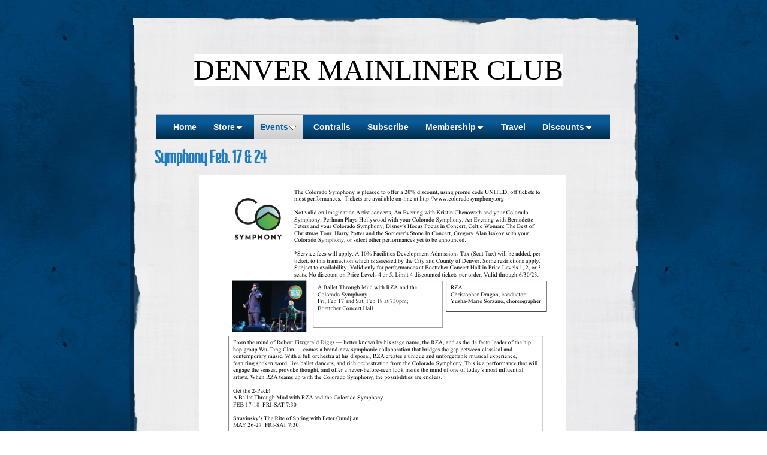

--- FILE ---
content_type: text/html
request_url: http://denvermainlinerclub.com/events/colorado-symphony/symphony-feb-17--24.html
body_size: 3368
content:
<!DOCTYPE html>
<html xmlns="http://www.w3.org/1999/xhtml" xml:lang="en" lang="en">
	<head>
		<meta charset="utf-8" />
		<meta http-equiv="X-UA-Compatible" content="IE=edge" />
				<title>Symphony Feb. 17 &amp; 24 | DENVER MAINLINER CLUB</title>
		<meta name="robots" content="all" />
		<meta name="generator" content="Sandvox 2.10.12" />
		<meta name="viewport" content="width=784" />
		<link rel="image_src" href="http://denvermainlinerclub.com/_Media/colorado-symphony-jan-and_278.png" type="image/png" />
		<link rel="canonical" href="http://denvermainlinerclub.com/events/colorado-symphony/symphony-feb-17--24.html" />
		
		<link rel="stylesheet" type="text/css" href="../../_Resources/ddsmoothmenu.css" />
		<link rel="stylesheet" type="text/css" href="../../sandvox_OutsidetheLines_blue/main.css" title="Outside the Lines Blue" /><!--[if IE]>
		<link rel="stylesheet" type="text/css" href="../../sandvox_OutsidetheLines_blue/ie.css" /><![endif]-->
		<!--
		Photo credits for this website's design: <http://denvermainlinerclub.com/sandvox_OutsidetheLines_blue/Credits.rtf>
		Licensing for this website's design:     <http://denvermainlinerclub.com/sandvox_OutsidetheLines_blue/License.rtf>
		-->
		
	</head>
	<body class="sandvox has-page-title no-sidebar no-custom-banner no-navigation no-IR" id="denvermainlinerclub_com" >
				<div id="page-container">
			<div id="page">
				<div id="page-top" class="no-logo has-title no-tagline">
					<div id="title">
						<h1 style="text-align:center;" class="title in"><a href="../../index.html"><span class="in"><span style="color: rgb(0, 0, 0); font-size: 48px; font-family: Chalkboard; font-style: normal; background-color: rgb(255, 255, 255);">DENVER MAINLINER CLUB</span></span></a></h1>
					</div><!-- title -->
					<div id="sitemenu-container">
						<div id="sitemenu">
							<h2 class="hidden">Site Navigation<a href="#page-content" rel="nofollow">[Skip]</a></h2>
							<div id="sitemenu-content">
								<ul>
									<li class="i1 o"><a href="../../index.html" title="Home"><span class="in">Home</span></a></li>
									<li class="i2 e hasSubmenu"><a href="../../mainliner-store/index.html" title="Store"><span class="in">Store</span></a>
										<ul>
											<li class="i1 o"><a href="../../mainliner-store/store-flyer.html" target="_blank" title="Online Store flyer"><span class="in">Online Store flyer</span></a></li>
											<li class="i2 e last-item last"><a href="../../mainliner-store/store-locations.html" title="Store Locations"><span class="in">Store Locations</span></a></li>
										</ul>
									</li>
									<li class="i3 o hasSubmenu currentParent"><a href="../index.html" target="_blank" title="Events"><span class="in">Events</span></a>
										<ul>
											<li class="i1 o hasSubmenu"><a href="../denver-center-for-preformin/index.html" title="Denver Center for Performing Arts"><span class="in">Denver Center for Performing Arts</span></a>
												<ul>
													<li class="i1 o"><a href="../denver-center-for-preformin/until-the-flood-nov-15--.html" title="Until the Flood Nov 15 - Fall 2023"><span class="in">Until the Flood Nov 15 - Fall 2023</span></a></li>
													<li class="i2 e"><a href="../denver-center-for-preformin/to-kill-a-mockingbird-jan.html" title="To Kill a Mockingbird Jan 24 - Feb 5"><span class="in">To Kill a Mockingbird Jan 24 - Feb 5</span></a></li>
													<li class="i3 o"><a href="../denver-center-for-preformin/laughs-in-spanish-jan27--.html" title="Laughs in Spanish Jan/27 - Mar/12"><span class="in">Laughs in Spanish Jan/27 - Mar/12</span></a></li>
													<li class="i4 e"><a href="../denver-center-for-preformin/the-secret-comedy-of-women.html" title="The Secret Comedy of Women Feb/1 - Feb /26"><span class="in">The Secret Comedy of Women Feb/1 - Feb /26</span></a></li>
													<li class="i5 o"><a href="../denver-center-for-preformin/hotter-than-egypt-feb-10--.html" title="Hotter Than Egypt Feb. 10 - Mar. 12"><span class="in">Hotter Than Egypt Feb. 10 - Mar. 12</span></a></li>
													<li class="i6 e"><a href="../denver-center-for-preformin/stomp-feb-21---26.html" title="Stomp Feb 21 - 26"><span class="in">Stomp Feb 21 - 26</span></a></li>
													<li class="i7 o"><a href="../denver-center-for-preformin/colorado-new-play-summit.html" title="Colorado New Play Summit Feb 25 &amp; 26"><span class="in">Colorado New Play Summit Feb 25 &amp; 26</span></a></li>
													<li class="i8 e last-item last"><a href="../denver-center-for-preformin/blueys-big-play-mar-4--5.html" title="Blueys Big Play Mar 4 &amp; 5"><span class="in">Blueys Big Play Mar 4 &amp; 5</span></a></li>
												</ul>
											</li>
											<li class="i2 e hasSubmenu"><a href="../denver-nuggets/index.html" title="Denver Nuggets &amp; Mammoths Games - NLL Champs"><span class="in">Denver Nuggets &amp; Mammoths Games - NLL Champs</span></a>
												<ul>
													<li class="i1 o"><a href="../denver-nuggets/nuggets-jan-5---feb-2.html" title="Nuggets Jan 5 - Feb 2 - And Mammoths"><span class="in">Nuggets Jan 5 - Feb 2 - And Mammoths</span></a></li>
													<li class="i2 e last-item last"><a href="../denver-nuggets/nuggets-feb-2---mar-6.html" title="Nuggets Feb 2 - Mar 6 And Mammoths"><span class="in">Nuggets Feb 2 - Mar 6 And Mammoths</span></a></li>
												</ul>
											</li>
											<li class="i3 o"><a href="../winter-park-ski-discount.html" title="Winter Park Ski Discount"><span class="in">Winter Park Ski Discount</span></a></li>
											<li class="i4 e"><a href="../zoo-discount.html" title="Zoo discount"><span class="in">Zoo discount</span></a></li>
											<li class="i5 o"><a href="../elitch-gardens-discounts.html" title="Elitch Gardens Discounts"><span class="in">Elitch Gardens Discounts</span></a></li>
											<li class="i6 e"><a href="../mainliner-club-adventure/index.html" title="Mainliner Club Adventure Group"><span class="in">Mainliner Club Adventure Group</span></a></li>
											<li class="i7 o hasSubmenu currentParent"><a href="index.html" title="Colorado Symphony"><span class="in">Colorado Symphony</span></a>
												<ul>
													<li class="i1 o currentPage"><span class="in">Symphony Feb. 17 &amp; 24</span></li>
													<li class="i2 e"><a href="untitled-feb-3--10.html" title="Untitled Feb. 3 &amp; 10"><span class="in">Untitled Feb. 3 &amp; 10</span></a></li>
													<li class="i3 o last-item last"><a href="symphony-january.html" title="Symphony January"><span class="in">Symphony January</span></a></li>
												</ul>
											</li>
											<li class="i8 e"><a href="../avalanche-hockey-and-colora.html" title="Avalanche Hockey AND Colorado Mammoth lacrosse Feb 14 - Mar 20"><span class="in">Avalanche Hockey AND Colorado Mammoth lacrosse Feb 14 - Mar 20</span></a></li>
											<li class="i9 o last-item last hasSubmenu"><a href="../rockies-baseball/index.html" title="Rockies Baseball"><span class="in">Rockies Baseball</span></a>
												<ul>
													<li class="i1 o"><a href="../rockies-baseball/opening-day/index.html" title="Opening Day"><span class="in">Opening Day</span></a></li>
													<li class="i2 e last-item last"><a href="../rockies-baseball/rockies-may---september/index.html" title="Rockies May - September"><span class="in">Rockies May - September</span></a></li>
												</ul>
											</li>
										</ul>
									</li>
									<li class="i4 e"><a href="../../contrails/index.html" target="_blank" title="Contrails"><span class="in">Contrails</span></a></li>
									<li class="i5 o"><a href="../../subscribe.html" title="Subscribe"><span class="in">Subscribe</span></a></li>
									<li class="i6 e hasSubmenu"><a href="../../membership/index.html" title="Membership"><span class="in">Membership</span></a>
										<ul>
											<li class="i1 o last-item last"><a href="../../membership/history.html" target="_blank" title="History"><span class="in">History</span></a></li>
										</ul>
									</li>
									<li class="i7 o"><a href="../../travel-.html" target="_blank" title="Travel"><span class="in">Travel</span></a></li>
									<li class="i8 e last-item last hasSubmenu"><a href="../../discount-page/index.html" title="Discounts"><span class="in">Discounts</span></a>
										<ul>
											<li class="i1 o"><a href="../../discount-page/water-world-discount.html" title="Water World Discount"><span class="in">Water World Discount</span></a></li>
											<li class="i2 e"><a href="../../discount-page/tickets-at-work/index.html" title="Tickets At Work"><span class="in">Tickets At Work</span></a></li>
											<li class="i3 o"><a href="../../discount-page/discount-movie-tickets.html" title="Discount movie tickets"><span class="in">Discount movie tickets</span></a></li>
											<li class="i4 e last-item last"><a href="../../discount-page/orlando-discounts.html" title="Orlando discounts"><span class="in">Orlando discounts</span></a></li>
										</ul>
									</li>
								</ul>
							</div> <!-- /sitemenu-content -->
						</div> <!-- /sitemenu -->
					</div> <!-- sitemenu-container -->
				</div> <!-- page-top -->
				<div class="clear below-page-top"></div>
				<div id="page-content" class="no-navigation">
					<div id="main">
						<div id="main-top"></div>
						<div id="main-content">
							<h2 class="title"><span class="in">Symphony Feb. 17 &amp; 24</span></h2>
							<div class="article">
								<div class="article-content">
									<div class="RichTextElement">
										<div>
											<div class="first graphic-container wide center ImageElement">
												<div class="graphic">
													<div class="figure-content">
														<!-- sandvox.ImageElement --><span data-img-src="../../_Media/colorado-symphony-jan-and_med.png" data-img-src-hr="../../_Media/colorado-symphony-jan-and_med_hr.png" data-alt="Colorado Symphony Jan and Feb 2023 - page 4" data-width="612" data-height="792" style="width:612px; height:792px;">
															<noscript><img src="../../_Media/colorado-symphony-jan-and_med.png" alt="Colorado Symphony Jan and Feb 2023 - page 4" width="612" height="792" /></noscript>
														</span>
														<!-- /sandvox.ImageElement -->
													</div>
												</div>
											</div><p><br /></p>
										</div>
									</div>
								</div> <!-- /article-content -->
								<div class="article-info">
								</div> <!-- /article-info -->
							</div> <!-- /article -->
						</div> <!-- main-content -->
						<div id="main-bottom"></div>
					</div> <!-- main -->
				</div> <!-- content -->
				<div class="clear below-content"></div>
				<div id="page-bottom">
					<div id="page-bottom-contents">
						
						<div class="hidden"> <a rel="nofollow" href="#title">[Back To Top]</a></div>
					</div>
				</div> <!-- page-bottom -->
			</div> <!-- container -->
			<div id="extraDiv1"><span></span></div><div id="extraDiv2"><span></span></div><div id="extraDiv3"><span></span></div><div id="extraDiv4"><span></span></div><div id="extraDiv5"><span></span></div><div id="extraDiv6"><span></span></div>
		</div> <!-- specific body type -->
		<script src="//ajax.aspnetcdn.com/ajax/jQuery/jquery-1.9.1.min.js"></script>
		<script>
		if (typeof jQuery === 'undefined') document.write('<scr'+'ipt src="../../_Resources/jquery-1.9.1.min.js"></scr'+'ipt>');
		</script>
		<script id="ddsmoothmenu" src="../../_Resources/ddsmoothmenu.js">
			/***********************************************
			* Smooth Navigational Menu- (c) Dynamic Drive DHTML code library (www.dynamicdrive.com)
			* This notice MUST stay intact for legal use
			* Visit Dynamic Drive at http://www.dynamicdrive.com/ for full source code
			***********************************************/</script>
		<script>
		$(document).ready(function(){var e=window.devicePixelRatio&&window.devicePixelRatio>1?window.devicePixelRatio:1,t=window.innerWidth>window.innerHeight?screen.height:screen.width;$("span[data-img-src-hr]").each(function(){var n=$(this).data("width"),r=$(this).data("height"),i=$(this).data("alt"),s='<img src="',o=e>1&&n<2*t,u=0,a=$(this)[0].attributes;if(o){s+=$(this).data("img-src-hr")}else{s+=$(this).data("img-src")}s+='"';if(i)s+=' alt="'+i+'"';if(n)s+=' width="'+n+'"';if(r)s+=' height="'+r+'"';for(l=a.length;u<l;u++){var f=a[u].name;if(!f.match(/(data-width|data-height|data-alt|data-img-src)/g)){s+=" "+f+'="'+a[u].value+'"'}}s+=" />";$(this).replaceWith($(s))})})
		ddsmoothmenu.arrowimages = {down:['downarrowclass', '../../_Resources/down.gif', 23], right:['rightarrowclass', '../../_Resources/right.gif']}
		ddsmoothmenu.init({ mainmenuid: 'sitemenu-content',orientation:'h', classname:'ddsmoothmenu',contentsource:'markup'})
		</script>
		
	</body>
</html>

--- FILE ---
content_type: text/css
request_url: http://denvermainlinerclub.com/sandvox_OutsidetheLines_blue/main.css
body_size: 5875
content:
@charset "UTF-8";

/*
   css Copyright © 2005-2012 Karelia Software. All rights reserved.
   css released under Creative Commons License  - http://creativecommons.org/licenses/by-sa/2.5/
   All associated graphics belong to their respective owners and are licensed separately.
*/

/* IE7 hacks */

*:first-child+html .gridItem img {
	position:relative;
	top:0px;
}

*:first-child+html .gridItem h3 {
	position:relative;
	top:0px;
}

/* Navigation arrows */
div.text-navigation { text-align:center; margin-bottom:1em;}
div.text-navigation div { display:inline; margin:0px 0.5em; }
.collection-navigation .disabled-navigation { text-indent:-5000px; }

/* 2.0 wrap compatibility. 2.0-compatible designs can further adjust these if they need */
.wide { display:block; }

.narrow.left {   /* Some designs won't respect without !important */
    float:left!important;
    clear:left!important;
}
.narrow.right {
    float:right!important;
    clear:right!important;
}

.wide.left   .graphic, img.wide.left,   .wide.left video,   .wide.left audio   { display:block; margin-left:0px; margin-right:auto; }
.wide.center .graphic, img.wide.center, .wide.center video, .wide.center audio { display:block; margin-left:auto; margin-right:auto; }
.wide.right  .graphic, img.wide.right,  .wide.right video,  .wide.right audio  { display:block; margin-left:auto; margin-right:0px; }


.ImageElement.left, .AudioElement.left { text-align:left; }
.ImageElement.center, .AudioElement.center { text-align:center; }
.ImageElement.right, .AudioElement.right { text-align:right; }

/* Captions should align themselves with the graphic */
.graphic-container.left .caption { text-align:left; }
.graphic-container.center .caption { text-align:center; }
.graphic-container.right .caption { text-align:right; }

/* Inline iframes need to display as a block to layout right */
.graphic iframe { display:block; }

/* Pagelet photo grids should be generally be auto width (some 1.x designs hardcoded an exact width) */
.pagelet .photogrid-index { width:auto; }

/* For content like amazon which forces white background. Design SHOULD set color for A tag and text color. */
.whiteBackground
{
	background-color:white;
}

.article-info
{
	margin-bottom:1em;
}

/* Firefox reduce dotted lines on links */
.photo-navigation a:focus, .replaced a:focus {overflow:hidden;}

/* Disqus correction to prevent overflow scroll bars in some designs */
#dsq-content { overflow:hidden; }
#dsq-content .dsq-auth-header { width: auto!important; }
#dsq-content .dsq-by { margin: 4px 6px 0px 0px; }
#dsq-content .dsq-by a, #dsq-content .dsq-by a:hover { border: 0px none; }
#dsq-content h3 { margin:0px; }

/* Site menus. Don't wrap the top level items, and wrap sub-menu items normaly. */
#sitemenu-content ul li span.in { white-space:nowrap;}
* html #sitemenu-content ul li span.in {white-space: normal}
*:first-child+html #sitemenu-content ul li span.in {white-space: normal}
#sitemenu-content ul ul li span.in {white-space: normal}
#sitemenu-content span.in { position: relative; }

body { word-wrap:break-word; }

/* Make sure scaled-down images look good in IE */
img { -ms-interpolation-mode: bicubic; }

.HTMLElement { overflow:hidden; }

/* 
   css Copyright © 2011-2012 Karelia Software. All rights reserved.
   css released under Creative Commons License 
        - http://creativecommons.org/licenses/by-sa/2.5/ 
   All associated graphics belong to their respective owners 
        and are licensed separately. 
*/



@font-face {
	font-family: 'LibelSuit';
	src: url('web-fonts/libelsuit-webfont.eot');
	src: local('☺'), url('web-fonts/libelsuit-webfont.woff') format('woff'), url('web-fonts/libelsuit-webfont.ttf') format('truetype'), url('web-fonts/libelsuit-webfont.svg#webfont9goc4ihw') format('svg');
}

h1, h2{font-family: 'LibelSuit', Trebuchet MS, sans-serif;}


a img { border: none; }

 /* General styles  */

.clear {
	clear: both;
	height: 0;
}
.hidden  {
    display:none;
}

/* Images embedded in text.  "narrow" are 200 pixels wide or smaller. */
.narrow {
	display: block;
	clear: right;
    float: right;
}
img.wide {
	clear: both;
	display:block;
}

/* Block Level formatting, more or less in descending order */

body {
	font-family:Helvetica, Arial, sans-serif;
	font-size: 13px;
	color:#231e1a;
}

@media only screen and (max-width: 850px){
	body {
		margin-left: -60px;
	}
}

h1{
	padding:5px 5px 5px 0;
	clear:right;
	font-size:42px !important;
	font-weight:normal;	
}
h2, h3, h4{ font-weight:normal;}
h1, h1 a{
	text-decoration:none;
}
#page {
    margin: 30px auto 0 auto;
	position:relative;
	width:914px;
	padding-top:5px;    	
}

#page-content {
	position: relative;
}

#main-content h2{
	padding-right:5px;
	font-size:28px; 
	font-weight:bold;
}
#main-content dl, #main-content .intro{
	margin-left:10px;
}


body.no-sidebar #page {
	color:#231e1a;
}

#page-top, #page-content{
  	width: 784px;
	padding:0 65px;	
}

#page-top {
    margin:0;
	border-bottom:none;	
}

/*.has-custom-banner #page-top {
	overflow: hidden;
}*/

#page-top #title{
	 margin:7px auto 0 auto;
}

#title {
    /*Here we expand the title so we can
    have the nice rounded top with drop shadow,
    then use padding to move the content back */
	margin: 0px -17px;
	padding: 14px 22px 14px 10px;
}

/* IE Hack */

/* Hides from IE5-mac \*/
* html h1 {
    height: 1%;
}
/* End hide from IE5-mac */

h1 a:hover, h1 a:focus, h1 a:active {
    border-bottom: 1px solid #502500;
}
a:hover, a:focus, a:active{ background:none; border:0!important;}
#page-content a, #page-bottom a{ padding:0!important;}

#title img {
    float: left;
	margin:5px 10px 10px 3px;    
    
}

#title p {
    font-size: 16px;
    text-align:left;
	margin:-15px 0 0 0;
}

/* IE Hack */

/* Hides from IE5-mac \*/
* html #title p {
    height: 1%;
}
/* End hide from IE5-mac */

#page-content {
    clear: right !important;
	float:left;
	padding-bottom:10px;		
}

#page-content p a, #page-bottom a  {
    text-decoration: none;
}

#page-content img a{
	border-bottom:none !important;
}

#page-content a:hover, #page-content a:focus, #page-content a:active, #page-bottom a:hover, #page-bottom a:focus, #page-bottom a:active, #main ul li a, #sidebar ul li a {
    border-bottom: 1px solid rgb(80, 70, 0);
}
#page-content a:hover{
	color: #000;
}
#page .imageLink {
	border: 0px none;
}

#sidebar {
    float: right;
    position: relative;
    width: 228px;
    font-size: 0.8em;
	margin:10px 10px 0 0;
	padding:3px 10px 15px 5px;
    background-repeat: repeat-y;
    background-position: center;
}
#sidebar-top {
	position: absolute;
	width: 100%;
	height: 9px;
	top: 0px;
	left: 0px;
	background-repeat: no-repeat;
	background-position: top center;
}
#sidebar-bottom {
	position: absolute;
	width: 100%;
	height: 9px;
	bottom: 0px;
	left: 0px;
	background-repeat: no-repeat;
	background-position: bottom center;
}
#sidebar p {
    margin-left: 5px;
    margin-right: 5px;
    text-align: left;
}
.pagelet {
    width:200px;
    overflow:hidden;
	margin:10px 0 0 10px;
	font-size:12px;
	line-height:18px;
	padding:5px;
	
}
.pagelet h4 {
    margin: 10px 3px 0px 3px;
	padding-top:14px;
    font-size: 18px;
	font-weight:bold;
	text-align: left;
}
/*body.no-sidebar #page-content {
	background:url(page-bg.png) repeat-y;
}*/

/*body.has-custom-banner #page-content #main-content h2, body.has-custom-banner #page-content #sidebar{
	margin:25px 0 0 0;
}*/


.callout .pagelet h4 span.in {
    display:block;	
	font-size:17px;
	padding:0 0 5px 0;
	text-align:center;	
}
.pagelet a, .callout .pagelet-body a{
	font-weight:bold;
}
.pagelet .contactElement.labelsOnSide {
	margin-right:4px;
}
.RichTextElement p{
	padding:10px 0 0 0;
}
.callout .pagelet-body{
	color:#ebdcbb;
}
.pagelet-body img{
	margin:20px 0 0 0;
}
.bordered{
	padding:5px;	
}
.bordered h4{
	font-size:17px;
}

.blockquote-container>.pagelet-body, .blockquote-container>.graphic {
	position: relative;
	padding: 0;
	background: -45px 0px no-repeat;
}

.blockquote-container .pagelet-body:after, .blockquote-container .graphic:after {
	display: block;
	position: absolute;
	height: 70px;
	width: 70px;
	bottom: 0px;
	right: 0px;
	content: "";
	background: transparent 40px 42px no-repeat;
} 

.blockquote-container blockquote {
	margin: 0px;
	padding-left: 10px;
	z-index: 100;
	position: relative;
	font-style: italic;
}

.blockquote-container blockquote p {
	margin: 10px 5px;
	padding: 10px 20px 0px 13px;
}

#main {
    min-height: 190px;
}
/* photo-page, html-page (in some cases), iframe-page don't have sidebar */
body.no-sidebar #main {
    margin-left: 2px;
    margin-right: 7px;
    font-size: 1em;
}

/* Most other pages have sidebars */
body.allow-sidebar #main {
    margin-right: 10px;
    float: left;
    width: 500px;
    font-size: 1em;
}
/* IE Hack */

/* Hides from IE5-mac \*/
* html .body.allow-sidebar #main {
    margin:0;
    padding:0;
    margin-right: 2px;
    width: 528px;
}
/* End hide from IE5-mac */

.photo-page h2 {
	min-height:23px;
}

.no-sidebar .has-photo-navigation #main-content h2 {
	padding-right: 250px;
	min-height: 70px;
}

.allow-sidebar h2 {
	margin-left:-5px;
}
.allow-sidebar .has-photo-navigation .pagelet-body img{
	margin:50px 0 0 0;
}

h2 {
    display: block;
    font-weight: normal;
	padding-left: 15px;
    padding-top: 13px;
    padding-bottom: 13px;
    margin: 0px -7px;
	font-size:18px;
}

/* Hides from IE5-mac \*/
* html h2 {
    height: 30px;
    margin-right: -15px;
    margin-top: -15px;
}
/* End hide from IE5-mac */

#main ul, #sidebar ul, #sidebar ul ul {
    margin: 0;
    padding: 0;
    list-style: none;
    margin-left: 5px;
}
#sidebar ul{
	margin-top:10px;
}
#sidebar ul li a{ border:0;}

li ul, li ol {
	padding-top:8px!important;
}

#main ul li, #sidebar ul li {
	padding: 2px 0 4px 30px;
	background-repeat: no-repeat;
	background-position: 10px 6px;
}

ol {
	padding-left: 30px;
}

#main ol>li, #sidebar ol>li {
	padding-left: 0px;
	background: transparent!important;
}

dd {
	margin-left: 30px;
}

.article, .no-callouts {
	margin:0px 10px 10px 10px!important;
	clear: right;
}
.article h3 a{
	border:0!important;
	font-size:20px;
	
}
.article h3 a:hover{
	color:#000;
}
.article h3 {

     padding: 5px 5px 5px 0;
     color: #361d17;
     font-weight: normal;
	 font-size:18px; 
}


/* remove excessive spacing if the heading is used in a collection index */
li h3 {
	margin:0px;
}

#page-content a, #page-bottom a  {
    text-decoration: none;
}

.imageLink {
	border: 0px none;
}

.article img {
    border: none;
}

.article img.narrow{
    float: left; 
}
.narrow.left{
	margin:13px 10px 3px 0;
}
.narrow.right{
	margin:13px 0 3px 10px;
}
.article-info {
	clear: both;
}
.callout-container{float:left; margin:-10px 15px 0 -10px;}

.article-thumbnail {
    float: left;
    margin:5px 10px 3px 0;
	clear:left;
}

.callout {
    margin: 10px;
    margin-right: 0px;
	position:relative;
}
.callout .pagelet{
	background:none;
	margin:0;
	padding:0 10px 10px 10px;	
}

.callout h4 {
    font-size: 1.1em !important;
	padding:10px 10px 5px 10px; ;
	margin:0 0 0 -10px;
	width:200px;
	font-weight:bold;
}

#page-bottom {
    font-size: 1em;
	padding:60px 80px 0 80px;
}

#page-bottom #page-bottom-contents {
	text-align:center;
	padding-bottom:50px;
}

#page-bottom p {
	display:inline;
}

#page-bottom p+p:before {
	content: ' \002022  ';
}

div.photo-viewer-summary .article {
    margin: auto;
}

.HTMLElement {
    margin-bottom: 10px;
}

.ImageElement, .VideoElement {
    text-align: center;
}
.ImageElement .photo{
	 margin-top:15px;
}

.caption {
    padding: 10px;
}

/* Used on Photo Grid Pages ... */

.photogrid-index {
    text-align: center;
    margin: 10px 0 10px;
    padding: 5px;
    overflow: auto;
    width: 500px;
}

body.no-sidebar .photogrid-index {
	width: 640px;
	margin-left:33px;
}

* html body.no-sidebar .photogrid-index {
	width:652px!important;
}

/* IE:Mac Hackery */
/*\*//*/
.photogrid-index { 
	margin-right:0px;
}
/**/

.photogrid-index a {
	color:#000;
	text-decoration:none;
	border:0px!important;
}

.photogrid-index a:hover {
	text-decoration:underline;
}

.gridItem {
    float: left;
    position:relative;
    width:152px;
    height:220px;	/* room for caption */
    margin: 3px;
}
.gridItem h3 {
    font-size:1em;
    font-weight:normal;
    margin:10px 0 0 10px;
    height: 40px;
    position:absolute;
	overflow:hidden;
	top: 150px; /* needs to leave 38px from the bottom of the gridItem */
	padding:4px 10px 8px 10px;
	width:112px;
	line-height:15px;
}
.article .gridItem h3 a{ background:none;}
.gridItem h3 a{
	font-size:12px;
	background:none;
	font-weight:bold;
}
.gridItem img {
    border: 1px solid rgb(80, 80, 80);
    margin: auto;
    display:block;
    position: absolute;
    top: 0;
    bottom: 50px;
    right: 0;
    left: 0;
}
* html .gridItem img {
	position: relative;
	top:6px;
}

#sidebar .photogrid-index{
	width:auto;
	margin-left:15px;
}



/* IE Hack */
/* Hides from IE5-mac \*/


* html .gridItem h3 {
	position: relative;
	top: 0px;
}

/* End hide from IE5-mac */


/* Used on index summary pages */
.listing-index li h3 a {
    font-weight:normal;
}


/* make linked lists look less blue */
li a {
	text-decoration:none;
}

li a:hover {
	text-decoration:underline;
}

/* Individual Photo Pages */
.allow-sidebar .has-photo-navigation .pagelet h4{
	margin-top:75px;
}
.photo-navigation {
    position: absolute;
	right: 95px;
	top: 10px;
	padding:10px 6px 10px 10px;
}

.allow-sidebar .photo-navigation {
	top: 25px;
}

.text-navigation{
	position:relative;
	top:20px; 
	top:0; 
	width:auto;
	height:43px;
	margin:0 auto;
	text-align:center;
}
.text-navigation #photo-list{
	margin:0;
}
.text-navigation a, .text-navigation a:hover, .text-navigation a:active, .text-navigation #previous-photo, .text-navigation #next-photo, .text-navigation #photo-list{
	text-indent:0; 
	font-weight:bold;
	border:none;
	width:auto!important;
	padding:0 20px 0 0;	
	float:none;
	display:inline!important;
}
.text-navigation a{
	width:auto;
	padding:0;
}
.text-navigation a:hover{
	border:none !important;
	color:#000 !important;
}
.text-navigation #previous-photo, .text-navigation #next-photo, .text-navigation  #photo-list, .text-navigation a, .text-navigation a:hover{
	background:none!important;
	margin:0!important;	
}
#previous-photo a:focus, #next-photo a:focus, #photo-list a:focus{
 padding:0;
}

/* Hides from IE5-mac \*/
* html .photo-navigation {
    margin-top: 2px;
}
/* End hide from IE5-mac */

.photo-navigation a:active {
    border: none;
}

#previous-photo, #previous-photo a, #previous-photo a:hover, #next-photo, #next-photo a, #next-photo a:hover, #photo-list, #photo-list a, #photo-list a:hover{ 
	margin:0 5px 0 0;	
}

#previous-photo	{
    width: 56px;
    height: 50px;
    text-indent: -5000em;
	float:left;
	background-position:0 -104px!important;
}
#previous-photo a {
    width: 56px;
    height: 50px;
    display: block;
	background-position:0 0!important;
}
#previous-photo a:hover{
	background-position:0 -52px!important;
}

#next-photo {
    text-indent: -5000em;
    width: 56px;
    height: 50px;
	float:left;
	background-position:-61px -104px!important;
}

#next-photo a {
    width: 56px;
    height: 50px;
    display: block;
	background-position:-61px 0!important;
}
#next-photo a:hover{
	background-position:-61px -52px!important;
}


#photo-list {
    text-indent: -5000em;
    width: 56px;
    height: 50px;
	float:left;
	background-position:-124px -104px!important;
}

#photo-list a {
    width: 56px;
    height: 50px;
    display: block;
	background-position:-124px 0!important;
}
#photo-list a:hover{
	background-position:-124px -52px!important;
}





/* BANNER STUFF */
body.has-custom-banner #title {
	margin: 0 0px -14px 0px;
}
                                
* html body.has-custom-banner #title {
	margin-bottom: 0px;
}

/* Hides from IE5-mac \*/
* html body.has-custom-banner #title {
	margin-bottom: -14px;
}
/* End hide from IE5-mac */
.timestamp{
	text-align: right;
}

/* MENU STYLE */
#sitemenu-container {
    clear:both;
	font-family:Helvetica, Arial, sans-serif;
	width:770px;
}

body.has-custom-banner #sitemenu-container {
	padding-top:194px;
	background:no-repeat 12px top;
}

#sitemenu {
	min-height:35px;
	width:758px;
	margin-left:12px;
}

#sitemenu-content{
	margin:0 7px;
}

#sitemenu-content ul {
    padding:0;
    margin:0 10px;
}

#sitemenu-content>ul {
    text-align: center;
}

* html #sitemenu-content ul {
     text-align: center;
}

#sitemenu-content ul li {
    display: inline;
	display: inline-block;
    font-size: 1.1em;
	font-weight:bold;
	margin:0 2px;
}

#sitemenu-content a{
    text-decoration:none;
	display:inline;
	max-width:680px;
}

#sitemenu-content span.in {
	padding:12px 10px 12px 10px;
	display:inline-block;
}

#sitemenu-content ul li ul {
	font-size:12px;
	border-width:1px;
	padding-top:0!important;
	z-index: 100;
}

#sitemenu-content ul li ul li span.in {
	border-width: 0px 1px 1px 1px;
	padding: 12px 10px 12px 10px;
	background: #fff;
}

#sitemenu-content ul li ul li .submenu-indicator {
	top: 14px;
}

#sitemenu-content ul li ul li ul{
	top:0 !important;
	margin-left:-5px!important;
}

#sitemenu-content ul li ul li ul li ul{
	margin-left:3px!important;	
}

#sitemenu-content ul li.currentParent a,
#sitemenu-content ul li.currentParent a.selected {
	padding-left:0!important;
	padding-right:0!important;
}

#sitemenu-content ul li ul,
#sitemenu-content ul li a.selected {
	box-shadow:none!important;
	-webkit-box-shadow:none!important;
	-moz-box-shadow:none!important;
}

#sitemenu-content ul li ul a,
#sitemenu-content ul li ul li.currentPage,
#sitemenu-content ul li ul a:hover {
	border-top:none!important;
	border-left:none!important;
	border-right:none!important;
}


.whiteBackground p {
	color:#000;
}

h3.index-title{ clear:left;}

 .no-page-title .photo-navigation {margin-top:35px;}

body {
	background:url(blue/main-bg.png);
}
h1,
h1 a,
.whiteBackground p a {
    color:#0a5d9a !important;	
}
#title p{
	color:#000;
}
.callout {
    background: rgb(9, 89, 148);
	background:-webkit-gradient(linear,left bottom,left top,color-stop(0, rgb(0,43,74)),color-stop(0.69, rgb(10,90,151)));
	background:-moz-linear-gradient(center bottom,rgb(0,43,74) 0%,rgb(10,90,151) 69%);  
	border: 3px solid rgb(185, 185, 185);
}
.callout .pagelet-body{
	color:#eeeeee!important;
}
.callout .pagelet h4 span.in {   
	color:#eeeeee;	
}
.blockquote-container>.pagelet-body, .blockquote-container>.graphic,
.blockquote-container .pagelet-body:after, .blockquote-container .graphic:after {
	background-image: url(QuotationMarks-OutsideTheLines-white.png);
}
#page{
	background:url(blue/page-top.png) no-repeat top center;
} 
#page-content, #page-top{
	background:url(blue/page-bg.png) repeat-y center;
}
#page-content p a, #page-content dt a, #main ul li a, #sidebar ul li a, .article h3 a, .text-navigation a, #sidebar .bordebrown a, .text-navigation a, .text-navigation a, #main-content h2, .timestamp a, #sidebar .pagelet h5 a{
    color: #217bbd !important;
}


#page-bottom #page-bottom-contents {	
	color:#d2d2d2;
}
.photo-navigation {   
	background:rgb(206, 206, 206);
	background:-webkit-gradient( linear, left bottom, left top, color-stop(0, rgb(206,206,206)),color-stop(1, rgb(237,237,237)));
	background:-moz-linear-gradient(center bottom,rgb(206,206,206) 0%,rgb(237,237,237) 100%);
}
#previous-photo, #previous-photo a, #previous-photo a:hover, #next-photo, #next-photo a, #next-photo a:hover, #photo-list, #photo-list a, #photo-list a:hover{ 
	background:url(blue/sprite.png) no-repeat;
	border:1px solid rgb(30, 82, 136);
}	

#sidebar {
	background-image: url(blue/sidebar.png);
	color:#eeeeee;
}
#sidebar-top {
	background-image: url(blue/sidebar-top.png);
}
#sidebar-bottom {
	background-image: url(blue/sidebar-bottom.png);
}

.gridItem{
	background:rgb(239, 239, 239);
	border:1px solid rgb(211, 211, 211);
}

.gridItem h3{
	background:rgb(0, 40, 70);
}
.gridItem h3 a{
	color:#ececec!important;
}
.gridItem h3 a:hover{
	color:#FFF!important;
}
.bordered h4{
	color:#002846!important;
}
.bordered{
	color:#000!important;
	background:rgb(206, 206, 206);
	background:-webkit-gradient( linear, left bottom, left top, color-stop(0, rgb(206,206,206)),color-stop(1, rgb(237,237,237)));
	background:-moz-linear-gradient(center bottom,rgb(206,206,206) 0%,rgb(237,237,237) 100%);
}
.pagelet h4{
	color:#eeeeee;
}
#page-bottom {
   	background:url(blue/page-foot.png) no-repeat top;
}
#page-bottom #page-bottom-contents {
	color:#f1f1f1 !important;
}
.article h3 a{
	background:url(blue/underline.png) repeat-x bottom;	
}
#page-content p a, #page-bottom a  {    
    border-bottom: 1px solid rgb(10, 94, 154);
}
#main ul li, #sidebar .bordered ul li{
    background-image: url(blue/bullet.png);   
}
.callout ul li, .pagelet ul li{
    background-image: url(blue/bullet2.png);
}



/* MENU */
#sitemenu {
	background: rgb(9, 89, 148);
	background:-webkit-gradient(linear,left bottom,left top,color-stop(0, rgb(0,43,74)),color-stop(0.69, rgb(10,90,151)));
	background:-moz-linear-gradient(center bottom,rgb(0,43,74) 0%,rgb(10,90,151) 69%);
	border-top: 1px solid rgb(178, 178, 178);
	color:#095791;
}

#sitemenu, #sitemenu a {
	color:#f2f2f2;
}

#sitemenu span.in {
	border-color:rgba(118, 58, 9, 0);
}

#sitemenu-content a:hover span.in,
#sitemenu-content a:focus span.in,
#sitemenu-content a:active span.in {
	background:rgb(206, 206, 206);
	background:-webkit-gradient( linear, left bottom, left top, color-stop(0, rgb(206,206,206)),color-stop(1, rgb(237,237,237)));
	background:-moz-linear-gradient(center bottom,rgb(206,206,206) 0%,rgb(237,237,237) 100%);
	color:#095791!important;
	border-color:rgb(187, 184, 185)!important;
}

#sitemenu-content li.currentPage > span.in,
#sitemenu-content li.currentParent > a > span.in {
	background:rgb(206, 206, 206);
	background:-webkit-gradient( linear, left bottom, left top, color-stop(0, rgb(206,206,206)),color-stop(1, rgb(237,237,237)));
	background:-moz-linear-gradient(center bottom,rgb(206,206,206) 0%,rgb(237,237,237) 100%);
    color:#0a5d9a !important;
}

#sitemenu-content ul li ul,
#sitemenu-content ul li ul li span.in {
	border-color:rgb(189, 189, 189)!important;
}

#sitemenu-content ul li ul li span.in {
	background:rgb(239, 239, 239);
}

#sitemenu-content ul li a.selected span.in {
	background:rgb(206, 206, 206);
	background:-webkit-gradient( linear, left bottom, left top, color-stop(0, rgb(206,206,206)),color-stop(1, rgb(237,237,237)));
	background:-moz-linear-gradient(center bottom,rgb(206,206,206) 0%,rgb(237,237,237) 100%);
	border-color:rgb(189, 189, 189);
	color: #095791;
}

#sitemenu-content ul li ul li.currentParent > a span.in,
#sitemenu-content ul li ul li a:hover span.in,
#sitemenu-content ul li ul li.currentParent a.selected span.in,
#sitemenu-content ul li ul li.currentPage > span.in {
	background:rgb(206, 206, 206);
	background:-webkit-gradient( linear, left bottom, left top, color-stop(0, rgb(206,206,206)),color-stop(1, rgb(237,237,237)));
	background:-moz-linear-gradient(center bottom,rgb(206,206,206) 0%,rgb(237,237,237) 100%);
}

#sitemenu-content ul li ul li a span.in,
#sitemenu-content ul li.currentParent a.selected span.in,
#sitemenu-content ul li ul li.currentPage span.in,
#sitemenu-content li.currentParent a span.in {
	color:#095791;
}

.callout-container, .graphic-container { clear:both; }

